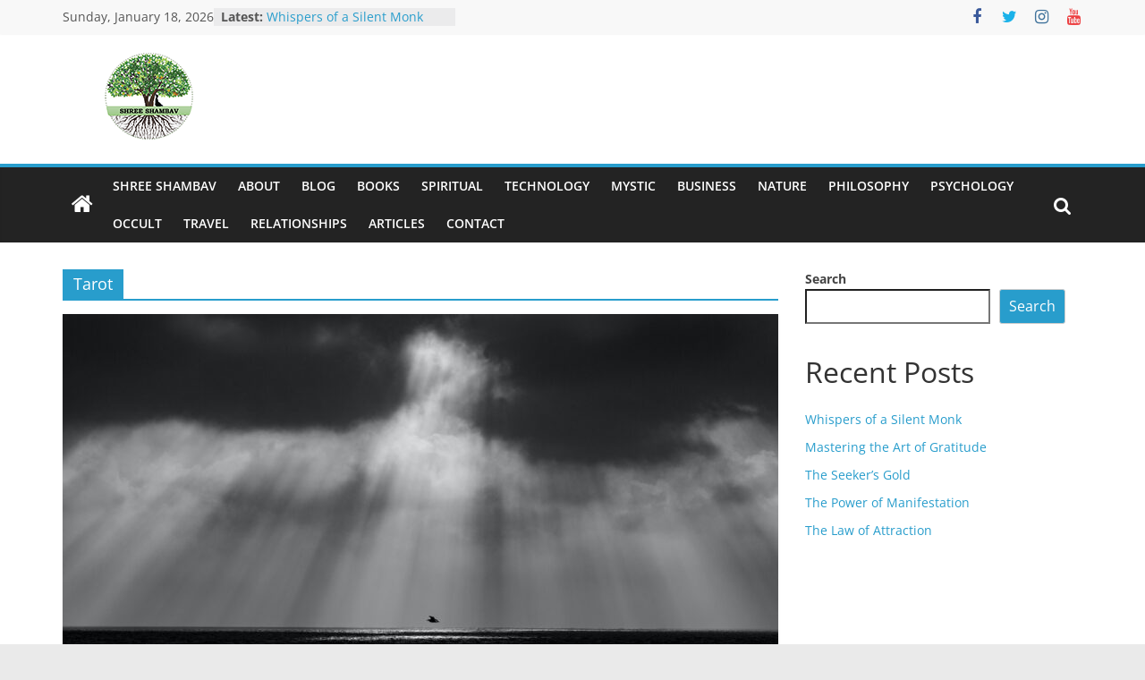

--- FILE ---
content_type: text/html; charset=UTF-8
request_url: https://blog.shambav.org/tag/tarot/
body_size: 11949
content:
<!DOCTYPE html>
<html lang="en-US">
<head>
			<meta charset="UTF-8" />
		<meta name="viewport" content="width=device-width, initial-scale=1">
		<link rel="profile" href="http://gmpg.org/xfn/11" />
		<title>Tarot &#8211; Shree Shambav</title>
<meta name='robots' content='max-image-preview:large' />
<link rel="alternate" type="application/rss+xml" title="Shree Shambav &raquo; Feed" href="https://blog.shambav.org/feed/" />
<link rel="alternate" type="application/rss+xml" title="Shree Shambav &raquo; Comments Feed" href="https://blog.shambav.org/comments/feed/" />
<link rel="alternate" type="application/rss+xml" title="Shree Shambav &raquo; Tarot Tag Feed" href="https://blog.shambav.org/tag/tarot/feed/" />
<style id='wp-img-auto-sizes-contain-inline-css' type='text/css'>
img:is([sizes=auto i],[sizes^="auto," i]){contain-intrinsic-size:3000px 1500px}
/*# sourceURL=wp-img-auto-sizes-contain-inline-css */
</style>
<style id='wp-emoji-styles-inline-css' type='text/css'>

	img.wp-smiley, img.emoji {
		display: inline !important;
		border: none !important;
		box-shadow: none !important;
		height: 1em !important;
		width: 1em !important;
		margin: 0 0.07em !important;
		vertical-align: -0.1em !important;
		background: none !important;
		padding: 0 !important;
	}
/*# sourceURL=wp-emoji-styles-inline-css */
</style>
<style id='wp-block-library-inline-css' type='text/css'>
:root{--wp-block-synced-color:#7a00df;--wp-block-synced-color--rgb:122,0,223;--wp-bound-block-color:var(--wp-block-synced-color);--wp-editor-canvas-background:#ddd;--wp-admin-theme-color:#007cba;--wp-admin-theme-color--rgb:0,124,186;--wp-admin-theme-color-darker-10:#006ba1;--wp-admin-theme-color-darker-10--rgb:0,107,160.5;--wp-admin-theme-color-darker-20:#005a87;--wp-admin-theme-color-darker-20--rgb:0,90,135;--wp-admin-border-width-focus:2px}@media (min-resolution:192dpi){:root{--wp-admin-border-width-focus:1.5px}}.wp-element-button{cursor:pointer}:root .has-very-light-gray-background-color{background-color:#eee}:root .has-very-dark-gray-background-color{background-color:#313131}:root .has-very-light-gray-color{color:#eee}:root .has-very-dark-gray-color{color:#313131}:root .has-vivid-green-cyan-to-vivid-cyan-blue-gradient-background{background:linear-gradient(135deg,#00d084,#0693e3)}:root .has-purple-crush-gradient-background{background:linear-gradient(135deg,#34e2e4,#4721fb 50%,#ab1dfe)}:root .has-hazy-dawn-gradient-background{background:linear-gradient(135deg,#faaca8,#dad0ec)}:root .has-subdued-olive-gradient-background{background:linear-gradient(135deg,#fafae1,#67a671)}:root .has-atomic-cream-gradient-background{background:linear-gradient(135deg,#fdd79a,#004a59)}:root .has-nightshade-gradient-background{background:linear-gradient(135deg,#330968,#31cdcf)}:root .has-midnight-gradient-background{background:linear-gradient(135deg,#020381,#2874fc)}:root{--wp--preset--font-size--normal:16px;--wp--preset--font-size--huge:42px}.has-regular-font-size{font-size:1em}.has-larger-font-size{font-size:2.625em}.has-normal-font-size{font-size:var(--wp--preset--font-size--normal)}.has-huge-font-size{font-size:var(--wp--preset--font-size--huge)}.has-text-align-center{text-align:center}.has-text-align-left{text-align:left}.has-text-align-right{text-align:right}.has-fit-text{white-space:nowrap!important}#end-resizable-editor-section{display:none}.aligncenter{clear:both}.items-justified-left{justify-content:flex-start}.items-justified-center{justify-content:center}.items-justified-right{justify-content:flex-end}.items-justified-space-between{justify-content:space-between}.screen-reader-text{border:0;clip-path:inset(50%);height:1px;margin:-1px;overflow:hidden;padding:0;position:absolute;width:1px;word-wrap:normal!important}.screen-reader-text:focus{background-color:#ddd;clip-path:none;color:#444;display:block;font-size:1em;height:auto;left:5px;line-height:normal;padding:15px 23px 14px;text-decoration:none;top:5px;width:auto;z-index:100000}html :where(.has-border-color){border-style:solid}html :where([style*=border-top-color]){border-top-style:solid}html :where([style*=border-right-color]){border-right-style:solid}html :where([style*=border-bottom-color]){border-bottom-style:solid}html :where([style*=border-left-color]){border-left-style:solid}html :where([style*=border-width]){border-style:solid}html :where([style*=border-top-width]){border-top-style:solid}html :where([style*=border-right-width]){border-right-style:solid}html :where([style*=border-bottom-width]){border-bottom-style:solid}html :where([style*=border-left-width]){border-left-style:solid}html :where(img[class*=wp-image-]){height:auto;max-width:100%}:where(figure){margin:0 0 1em}html :where(.is-position-sticky){--wp-admin--admin-bar--position-offset:var(--wp-admin--admin-bar--height,0px)}@media screen and (max-width:600px){html :where(.is-position-sticky){--wp-admin--admin-bar--position-offset:0px}}

/*# sourceURL=wp-block-library-inline-css */
</style><style id='wp-block-heading-inline-css' type='text/css'>
h1:where(.wp-block-heading).has-background,h2:where(.wp-block-heading).has-background,h3:where(.wp-block-heading).has-background,h4:where(.wp-block-heading).has-background,h5:where(.wp-block-heading).has-background,h6:where(.wp-block-heading).has-background{padding:1.25em 2.375em}h1.has-text-align-left[style*=writing-mode]:where([style*=vertical-lr]),h1.has-text-align-right[style*=writing-mode]:where([style*=vertical-rl]),h2.has-text-align-left[style*=writing-mode]:where([style*=vertical-lr]),h2.has-text-align-right[style*=writing-mode]:where([style*=vertical-rl]),h3.has-text-align-left[style*=writing-mode]:where([style*=vertical-lr]),h3.has-text-align-right[style*=writing-mode]:where([style*=vertical-rl]),h4.has-text-align-left[style*=writing-mode]:where([style*=vertical-lr]),h4.has-text-align-right[style*=writing-mode]:where([style*=vertical-rl]),h5.has-text-align-left[style*=writing-mode]:where([style*=vertical-lr]),h5.has-text-align-right[style*=writing-mode]:where([style*=vertical-rl]),h6.has-text-align-left[style*=writing-mode]:where([style*=vertical-lr]),h6.has-text-align-right[style*=writing-mode]:where([style*=vertical-rl]){rotate:180deg}
/*# sourceURL=https://blog.shambav.org/wp-includes/blocks/heading/style.min.css */
</style>
<style id='wp-block-latest-posts-inline-css' type='text/css'>
.wp-block-latest-posts{box-sizing:border-box}.wp-block-latest-posts.alignleft{margin-right:2em}.wp-block-latest-posts.alignright{margin-left:2em}.wp-block-latest-posts.wp-block-latest-posts__list{list-style:none}.wp-block-latest-posts.wp-block-latest-posts__list li{clear:both;overflow-wrap:break-word}.wp-block-latest-posts.is-grid{display:flex;flex-wrap:wrap}.wp-block-latest-posts.is-grid li{margin:0 1.25em 1.25em 0;width:100%}@media (min-width:600px){.wp-block-latest-posts.columns-2 li{width:calc(50% - .625em)}.wp-block-latest-posts.columns-2 li:nth-child(2n){margin-right:0}.wp-block-latest-posts.columns-3 li{width:calc(33.33333% - .83333em)}.wp-block-latest-posts.columns-3 li:nth-child(3n){margin-right:0}.wp-block-latest-posts.columns-4 li{width:calc(25% - .9375em)}.wp-block-latest-posts.columns-4 li:nth-child(4n){margin-right:0}.wp-block-latest-posts.columns-5 li{width:calc(20% - 1em)}.wp-block-latest-posts.columns-5 li:nth-child(5n){margin-right:0}.wp-block-latest-posts.columns-6 li{width:calc(16.66667% - 1.04167em)}.wp-block-latest-posts.columns-6 li:nth-child(6n){margin-right:0}}:root :where(.wp-block-latest-posts.is-grid){padding:0}:root :where(.wp-block-latest-posts.wp-block-latest-posts__list){padding-left:0}.wp-block-latest-posts__post-author,.wp-block-latest-posts__post-date{display:block;font-size:.8125em}.wp-block-latest-posts__post-excerpt,.wp-block-latest-posts__post-full-content{margin-bottom:1em;margin-top:.5em}.wp-block-latest-posts__featured-image a{display:inline-block}.wp-block-latest-posts__featured-image img{height:auto;max-width:100%;width:auto}.wp-block-latest-posts__featured-image.alignleft{float:left;margin-right:1em}.wp-block-latest-posts__featured-image.alignright{float:right;margin-left:1em}.wp-block-latest-posts__featured-image.aligncenter{margin-bottom:1em;text-align:center}
/*# sourceURL=https://blog.shambav.org/wp-includes/blocks/latest-posts/style.min.css */
</style>
<style id='wp-block-search-inline-css' type='text/css'>
.wp-block-search__button{margin-left:10px;word-break:normal}.wp-block-search__button.has-icon{line-height:0}.wp-block-search__button svg{height:1.25em;min-height:24px;min-width:24px;width:1.25em;fill:currentColor;vertical-align:text-bottom}:where(.wp-block-search__button){border:1px solid #ccc;padding:6px 10px}.wp-block-search__inside-wrapper{display:flex;flex:auto;flex-wrap:nowrap;max-width:100%}.wp-block-search__label{width:100%}.wp-block-search.wp-block-search__button-only .wp-block-search__button{box-sizing:border-box;display:flex;flex-shrink:0;justify-content:center;margin-left:0;max-width:100%}.wp-block-search.wp-block-search__button-only .wp-block-search__inside-wrapper{min-width:0!important;transition-property:width}.wp-block-search.wp-block-search__button-only .wp-block-search__input{flex-basis:100%;transition-duration:.3s}.wp-block-search.wp-block-search__button-only.wp-block-search__searchfield-hidden,.wp-block-search.wp-block-search__button-only.wp-block-search__searchfield-hidden .wp-block-search__inside-wrapper{overflow:hidden}.wp-block-search.wp-block-search__button-only.wp-block-search__searchfield-hidden .wp-block-search__input{border-left-width:0!important;border-right-width:0!important;flex-basis:0;flex-grow:0;margin:0;min-width:0!important;padding-left:0!important;padding-right:0!important;width:0!important}:where(.wp-block-search__input){appearance:none;border:1px solid #949494;flex-grow:1;font-family:inherit;font-size:inherit;font-style:inherit;font-weight:inherit;letter-spacing:inherit;line-height:inherit;margin-left:0;margin-right:0;min-width:3rem;padding:8px;text-decoration:unset!important;text-transform:inherit}:where(.wp-block-search__button-inside .wp-block-search__inside-wrapper){background-color:#fff;border:1px solid #949494;box-sizing:border-box;padding:4px}:where(.wp-block-search__button-inside .wp-block-search__inside-wrapper) .wp-block-search__input{border:none;border-radius:0;padding:0 4px}:where(.wp-block-search__button-inside .wp-block-search__inside-wrapper) .wp-block-search__input:focus{outline:none}:where(.wp-block-search__button-inside .wp-block-search__inside-wrapper) :where(.wp-block-search__button){padding:4px 8px}.wp-block-search.aligncenter .wp-block-search__inside-wrapper{margin:auto}.wp-block[data-align=right] .wp-block-search.wp-block-search__button-only .wp-block-search__inside-wrapper{float:right}
/*# sourceURL=https://blog.shambav.org/wp-includes/blocks/search/style.min.css */
</style>
<style id='wp-block-search-theme-inline-css' type='text/css'>
.wp-block-search .wp-block-search__label{font-weight:700}.wp-block-search__button{border:1px solid #ccc;padding:.375em .625em}
/*# sourceURL=https://blog.shambav.org/wp-includes/blocks/search/theme.min.css */
</style>
<style id='wp-block-group-inline-css' type='text/css'>
.wp-block-group{box-sizing:border-box}:where(.wp-block-group.wp-block-group-is-layout-constrained){position:relative}
/*# sourceURL=https://blog.shambav.org/wp-includes/blocks/group/style.min.css */
</style>
<style id='wp-block-group-theme-inline-css' type='text/css'>
:where(.wp-block-group.has-background){padding:1.25em 2.375em}
/*# sourceURL=https://blog.shambav.org/wp-includes/blocks/group/theme.min.css */
</style>
<style id='wp-block-paragraph-inline-css' type='text/css'>
.is-small-text{font-size:.875em}.is-regular-text{font-size:1em}.is-large-text{font-size:2.25em}.is-larger-text{font-size:3em}.has-drop-cap:not(:focus):first-letter{float:left;font-size:8.4em;font-style:normal;font-weight:100;line-height:.68;margin:.05em .1em 0 0;text-transform:uppercase}body.rtl .has-drop-cap:not(:focus):first-letter{float:none;margin-left:.1em}p.has-drop-cap.has-background{overflow:hidden}:root :where(p.has-background){padding:1.25em 2.375em}:where(p.has-text-color:not(.has-link-color)) a{color:inherit}p.has-text-align-left[style*="writing-mode:vertical-lr"],p.has-text-align-right[style*="writing-mode:vertical-rl"]{rotate:180deg}
/*# sourceURL=https://blog.shambav.org/wp-includes/blocks/paragraph/style.min.css */
</style>
<style id='global-styles-inline-css' type='text/css'>
:root{--wp--preset--aspect-ratio--square: 1;--wp--preset--aspect-ratio--4-3: 4/3;--wp--preset--aspect-ratio--3-4: 3/4;--wp--preset--aspect-ratio--3-2: 3/2;--wp--preset--aspect-ratio--2-3: 2/3;--wp--preset--aspect-ratio--16-9: 16/9;--wp--preset--aspect-ratio--9-16: 9/16;--wp--preset--color--black: #000000;--wp--preset--color--cyan-bluish-gray: #abb8c3;--wp--preset--color--white: #ffffff;--wp--preset--color--pale-pink: #f78da7;--wp--preset--color--vivid-red: #cf2e2e;--wp--preset--color--luminous-vivid-orange: #ff6900;--wp--preset--color--luminous-vivid-amber: #fcb900;--wp--preset--color--light-green-cyan: #7bdcb5;--wp--preset--color--vivid-green-cyan: #00d084;--wp--preset--color--pale-cyan-blue: #8ed1fc;--wp--preset--color--vivid-cyan-blue: #0693e3;--wp--preset--color--vivid-purple: #9b51e0;--wp--preset--gradient--vivid-cyan-blue-to-vivid-purple: linear-gradient(135deg,rgb(6,147,227) 0%,rgb(155,81,224) 100%);--wp--preset--gradient--light-green-cyan-to-vivid-green-cyan: linear-gradient(135deg,rgb(122,220,180) 0%,rgb(0,208,130) 100%);--wp--preset--gradient--luminous-vivid-amber-to-luminous-vivid-orange: linear-gradient(135deg,rgb(252,185,0) 0%,rgb(255,105,0) 100%);--wp--preset--gradient--luminous-vivid-orange-to-vivid-red: linear-gradient(135deg,rgb(255,105,0) 0%,rgb(207,46,46) 100%);--wp--preset--gradient--very-light-gray-to-cyan-bluish-gray: linear-gradient(135deg,rgb(238,238,238) 0%,rgb(169,184,195) 100%);--wp--preset--gradient--cool-to-warm-spectrum: linear-gradient(135deg,rgb(74,234,220) 0%,rgb(151,120,209) 20%,rgb(207,42,186) 40%,rgb(238,44,130) 60%,rgb(251,105,98) 80%,rgb(254,248,76) 100%);--wp--preset--gradient--blush-light-purple: linear-gradient(135deg,rgb(255,206,236) 0%,rgb(152,150,240) 100%);--wp--preset--gradient--blush-bordeaux: linear-gradient(135deg,rgb(254,205,165) 0%,rgb(254,45,45) 50%,rgb(107,0,62) 100%);--wp--preset--gradient--luminous-dusk: linear-gradient(135deg,rgb(255,203,112) 0%,rgb(199,81,192) 50%,rgb(65,88,208) 100%);--wp--preset--gradient--pale-ocean: linear-gradient(135deg,rgb(255,245,203) 0%,rgb(182,227,212) 50%,rgb(51,167,181) 100%);--wp--preset--gradient--electric-grass: linear-gradient(135deg,rgb(202,248,128) 0%,rgb(113,206,126) 100%);--wp--preset--gradient--midnight: linear-gradient(135deg,rgb(2,3,129) 0%,rgb(40,116,252) 100%);--wp--preset--font-size--small: 13px;--wp--preset--font-size--medium: 20px;--wp--preset--font-size--large: 36px;--wp--preset--font-size--x-large: 42px;--wp--preset--spacing--20: 0.44rem;--wp--preset--spacing--30: 0.67rem;--wp--preset--spacing--40: 1rem;--wp--preset--spacing--50: 1.5rem;--wp--preset--spacing--60: 2.25rem;--wp--preset--spacing--70: 3.38rem;--wp--preset--spacing--80: 5.06rem;--wp--preset--shadow--natural: 6px 6px 9px rgba(0, 0, 0, 0.2);--wp--preset--shadow--deep: 12px 12px 50px rgba(0, 0, 0, 0.4);--wp--preset--shadow--sharp: 6px 6px 0px rgba(0, 0, 0, 0.2);--wp--preset--shadow--outlined: 6px 6px 0px -3px rgb(255, 255, 255), 6px 6px rgb(0, 0, 0);--wp--preset--shadow--crisp: 6px 6px 0px rgb(0, 0, 0);}:where(.is-layout-flex){gap: 0.5em;}:where(.is-layout-grid){gap: 0.5em;}body .is-layout-flex{display: flex;}.is-layout-flex{flex-wrap: wrap;align-items: center;}.is-layout-flex > :is(*, div){margin: 0;}body .is-layout-grid{display: grid;}.is-layout-grid > :is(*, div){margin: 0;}:where(.wp-block-columns.is-layout-flex){gap: 2em;}:where(.wp-block-columns.is-layout-grid){gap: 2em;}:where(.wp-block-post-template.is-layout-flex){gap: 1.25em;}:where(.wp-block-post-template.is-layout-grid){gap: 1.25em;}.has-black-color{color: var(--wp--preset--color--black) !important;}.has-cyan-bluish-gray-color{color: var(--wp--preset--color--cyan-bluish-gray) !important;}.has-white-color{color: var(--wp--preset--color--white) !important;}.has-pale-pink-color{color: var(--wp--preset--color--pale-pink) !important;}.has-vivid-red-color{color: var(--wp--preset--color--vivid-red) !important;}.has-luminous-vivid-orange-color{color: var(--wp--preset--color--luminous-vivid-orange) !important;}.has-luminous-vivid-amber-color{color: var(--wp--preset--color--luminous-vivid-amber) !important;}.has-light-green-cyan-color{color: var(--wp--preset--color--light-green-cyan) !important;}.has-vivid-green-cyan-color{color: var(--wp--preset--color--vivid-green-cyan) !important;}.has-pale-cyan-blue-color{color: var(--wp--preset--color--pale-cyan-blue) !important;}.has-vivid-cyan-blue-color{color: var(--wp--preset--color--vivid-cyan-blue) !important;}.has-vivid-purple-color{color: var(--wp--preset--color--vivid-purple) !important;}.has-black-background-color{background-color: var(--wp--preset--color--black) !important;}.has-cyan-bluish-gray-background-color{background-color: var(--wp--preset--color--cyan-bluish-gray) !important;}.has-white-background-color{background-color: var(--wp--preset--color--white) !important;}.has-pale-pink-background-color{background-color: var(--wp--preset--color--pale-pink) !important;}.has-vivid-red-background-color{background-color: var(--wp--preset--color--vivid-red) !important;}.has-luminous-vivid-orange-background-color{background-color: var(--wp--preset--color--luminous-vivid-orange) !important;}.has-luminous-vivid-amber-background-color{background-color: var(--wp--preset--color--luminous-vivid-amber) !important;}.has-light-green-cyan-background-color{background-color: var(--wp--preset--color--light-green-cyan) !important;}.has-vivid-green-cyan-background-color{background-color: var(--wp--preset--color--vivid-green-cyan) !important;}.has-pale-cyan-blue-background-color{background-color: var(--wp--preset--color--pale-cyan-blue) !important;}.has-vivid-cyan-blue-background-color{background-color: var(--wp--preset--color--vivid-cyan-blue) !important;}.has-vivid-purple-background-color{background-color: var(--wp--preset--color--vivid-purple) !important;}.has-black-border-color{border-color: var(--wp--preset--color--black) !important;}.has-cyan-bluish-gray-border-color{border-color: var(--wp--preset--color--cyan-bluish-gray) !important;}.has-white-border-color{border-color: var(--wp--preset--color--white) !important;}.has-pale-pink-border-color{border-color: var(--wp--preset--color--pale-pink) !important;}.has-vivid-red-border-color{border-color: var(--wp--preset--color--vivid-red) !important;}.has-luminous-vivid-orange-border-color{border-color: var(--wp--preset--color--luminous-vivid-orange) !important;}.has-luminous-vivid-amber-border-color{border-color: var(--wp--preset--color--luminous-vivid-amber) !important;}.has-light-green-cyan-border-color{border-color: var(--wp--preset--color--light-green-cyan) !important;}.has-vivid-green-cyan-border-color{border-color: var(--wp--preset--color--vivid-green-cyan) !important;}.has-pale-cyan-blue-border-color{border-color: var(--wp--preset--color--pale-cyan-blue) !important;}.has-vivid-cyan-blue-border-color{border-color: var(--wp--preset--color--vivid-cyan-blue) !important;}.has-vivid-purple-border-color{border-color: var(--wp--preset--color--vivid-purple) !important;}.has-vivid-cyan-blue-to-vivid-purple-gradient-background{background: var(--wp--preset--gradient--vivid-cyan-blue-to-vivid-purple) !important;}.has-light-green-cyan-to-vivid-green-cyan-gradient-background{background: var(--wp--preset--gradient--light-green-cyan-to-vivid-green-cyan) !important;}.has-luminous-vivid-amber-to-luminous-vivid-orange-gradient-background{background: var(--wp--preset--gradient--luminous-vivid-amber-to-luminous-vivid-orange) !important;}.has-luminous-vivid-orange-to-vivid-red-gradient-background{background: var(--wp--preset--gradient--luminous-vivid-orange-to-vivid-red) !important;}.has-very-light-gray-to-cyan-bluish-gray-gradient-background{background: var(--wp--preset--gradient--very-light-gray-to-cyan-bluish-gray) !important;}.has-cool-to-warm-spectrum-gradient-background{background: var(--wp--preset--gradient--cool-to-warm-spectrum) !important;}.has-blush-light-purple-gradient-background{background: var(--wp--preset--gradient--blush-light-purple) !important;}.has-blush-bordeaux-gradient-background{background: var(--wp--preset--gradient--blush-bordeaux) !important;}.has-luminous-dusk-gradient-background{background: var(--wp--preset--gradient--luminous-dusk) !important;}.has-pale-ocean-gradient-background{background: var(--wp--preset--gradient--pale-ocean) !important;}.has-electric-grass-gradient-background{background: var(--wp--preset--gradient--electric-grass) !important;}.has-midnight-gradient-background{background: var(--wp--preset--gradient--midnight) !important;}.has-small-font-size{font-size: var(--wp--preset--font-size--small) !important;}.has-medium-font-size{font-size: var(--wp--preset--font-size--medium) !important;}.has-large-font-size{font-size: var(--wp--preset--font-size--large) !important;}.has-x-large-font-size{font-size: var(--wp--preset--font-size--x-large) !important;}
/*# sourceURL=global-styles-inline-css */
</style>

<style id='classic-theme-styles-inline-css' type='text/css'>
/*! This file is auto-generated */
.wp-block-button__link{color:#fff;background-color:#32373c;border-radius:9999px;box-shadow:none;text-decoration:none;padding:calc(.667em + 2px) calc(1.333em + 2px);font-size:1.125em}.wp-block-file__button{background:#32373c;color:#fff;text-decoration:none}
/*# sourceURL=/wp-includes/css/classic-themes.min.css */
</style>
<link rel='stylesheet' id='colormag_style-css' href='https://blog.shambav.org/wp-content/themes/colormag/style.css?ver=2.1.8' type='text/css' media='all' />
<link rel='stylesheet' id='colormag-fontawesome-css' href='https://blog.shambav.org/wp-content/themes/colormag/fontawesome/css/font-awesome.min.css?ver=2.1.8' type='text/css' media='all' />
<script type="text/javascript" src="https://blog.shambav.org/wp-includes/js/jquery/jquery.min.js?ver=3.7.1" id="jquery-core-js"></script>
<script type="text/javascript" src="https://blog.shambav.org/wp-includes/js/jquery/jquery-migrate.min.js?ver=3.4.1" id="jquery-migrate-js"></script>
<link rel="https://api.w.org/" href="https://blog.shambav.org/wp-json/" /><link rel="alternate" title="JSON" type="application/json" href="https://blog.shambav.org/wp-json/wp/v2/tags/77" /><link rel="EditURI" type="application/rsd+xml" title="RSD" href="https://blog.shambav.org/xmlrpc.php?rsd" />
<meta name="generator" content="WordPress 6.9" />
<link rel="icon" href="https://blog.shambav.org/wp-content/uploads/2023/04/cropped-logo-32x32.png" sizes="32x32" />
<link rel="icon" href="https://blog.shambav.org/wp-content/uploads/2023/04/cropped-logo-192x192.png" sizes="192x192" />
<link rel="apple-touch-icon" href="https://blog.shambav.org/wp-content/uploads/2023/04/cropped-logo-180x180.png" />
<meta name="msapplication-TileImage" content="https://blog.shambav.org/wp-content/uploads/2023/04/cropped-logo-270x270.png" />
</head>

<body class="archive tag tag-tarot tag-77 wp-custom-logo wp-embed-responsive wp-theme-colormag right-sidebar wide">

		<div id="page" class="hfeed site">
				<a class="skip-link screen-reader-text" href="#main">Skip to content</a>
				<header id="masthead" class="site-header clearfix ">
				<div id="header-text-nav-container" class="clearfix">
		
			<div class="news-bar">
				<div class="inner-wrap">
					<div class="tg-news-bar__one">
						
		<div class="date-in-header">
			Sunday, January 18, 2026		</div>

		
		<div class="breaking-news">
			<strong class="breaking-news-latest">Latest:</strong>

			<ul class="newsticker">
									<li>
						<a href="https://blog.shambav.org/books/whispers-of-a-silent-monk/" title="Whispers of a Silent Monk ">
							Whispers of a Silent Monk 						</a>
					</li>
									<li>
						<a href="https://blog.shambav.org/author/mastering-the-art-of-gratitude/" title="Mastering the Art of Gratitude">
							Mastering the Art of Gratitude						</a>
					</li>
									<li>
						<a href="https://blog.shambav.org/books/the-seekers-gold/" title="The Seeker’s Gold">
							The Seeker’s Gold						</a>
					</li>
									<li>
						<a href="https://blog.shambav.org/books/the-power-of-manifestation/" title="The Power of Manifestation">
							The Power of Manifestation						</a>
					</li>
									<li>
						<a href="https://blog.shambav.org/books/the-law-of-attraction/" title="The Law of Attraction">
							The Law of Attraction						</a>
					</li>
							</ul>
		</div>

							</div>

					<div class="tg-news-bar__two">
						
		<div class="social-links">
			<ul>
				<li><a href="https://www.facebook.com/shree.shambhav.1/" target="_blank"><i class="fa fa-facebook"></i></a></li><li><a href="https://twitter.com/SShambav" target="_blank"><i class="fa fa-twitter"></i></a></li><li><a href="https://www.instagram.com/shreeshambav/" target="_blank"><i class="fa fa-instagram"></i></a></li><li><a href="https://www.youtube.com/@shreeshambav" target="_blank"><i class="fa fa-youtube"></i></a></li>			</ul>
		</div><!-- .social-links -->
							</div>
				</div>
			</div>

			
		<div class="inner-wrap">
			<div id="header-text-nav-wrap" class="clearfix">

				<div id="header-left-section">
											<div id="header-logo-image">
							<a href="https://blog.shambav.org/" class="custom-logo-link" rel="home"><img width="411" height="100" src="https://blog.shambav.org/wp-content/uploads/2023/04/logo.png" class="custom-logo" alt="Shree Shambav" decoding="async" srcset="https://blog.shambav.org/wp-content/uploads/2023/04/logo.png 411w, https://blog.shambav.org/wp-content/uploads/2023/04/logo-300x73.png 300w" sizes="(max-width: 411px) 100vw, 411px" /></a>						</div><!-- #header-logo-image -->
						
					<div id="header-text" class="screen-reader-text">
													<h3 id="site-title">
								<a href="https://blog.shambav.org/" title="Shree Shambav" rel="home">Shree Shambav</a>
							</h3>
						
													<p id="site-description">
								Hello and welcome to my blog! I am thrilled to have you here and I hope you find my content informative, entertaining, and inspiring. Whether you are a regular reader or just stumbled upon my blog today, thank you for taking the time to visit.  My goal with this blog is to share my knowledge, experiences, and opinions on various topics that I am passionate about. From technology to travel, personal development to food, and everything in between, I hope to offer valuable insights and perspectives that will make a positive impact on your life.  So, grab a cup of coffee, sit back, and enjoy the read. Don’t forget to leave your comments and feedback – I would love to hear your thoughts and ideas. Thank you for your support and I look forward to seeing you again soon!							</p><!-- #site-description -->
											</div><!-- #header-text -->
				</div><!-- #header-left-section -->

				<div id="header-right-section">
									</div><!-- #header-right-section -->

			</div><!-- #header-text-nav-wrap -->
		</div><!-- .inner-wrap -->

		
		<nav id="site-navigation" class="main-navigation clearfix" role="navigation">
			<div class="inner-wrap clearfix">
				
					<div class="home-icon">
						<a href="https://blog.shambav.org/"
						   title="Shree Shambav"
						>
							<i class="fa fa-home"></i>
						</a>
					</div>
				
									<div class="search-random-icons-container">
													<div class="top-search-wrap">
								<i class="fa fa-search search-top"></i>
								<div class="search-form-top">
									
<form action="https://blog.shambav.org/" class="search-form searchform clearfix" method="get" role="search">

	<div class="search-wrap">
		<input type="search"
		       class="s field"
		       name="s"
		       value=""
		       placeholder="Search"
		/>

		<button class="search-icon" type="submit"></button>
	</div>

</form><!-- .searchform -->
								</div>
							</div>
											</div>
				
				<p class="menu-toggle"></p>
				<div class="menu-primary-container"><ul id="menu-primary" class="menu"><li id="menu-item-426" class="menu-item menu-item-type-post_type menu-item-object-page menu-item-home menu-item-426"><a href="https://blog.shambav.org/shree-shambav/">Shree Shambav</a></li>
<li id="menu-item-418" class="menu-item menu-item-type-post_type menu-item-object-page menu-item-418"><a href="https://blog.shambav.org/about/">About</a></li>
<li id="menu-item-622" class="menu-item menu-item-type-taxonomy menu-item-object-category menu-item-622"><a href="https://blog.shambav.org/category/blog/">Blog</a></li>
<li id="menu-item-683" class="menu-item menu-item-type-taxonomy menu-item-object-category menu-item-683"><a href="https://blog.shambav.org/category/books/">Books</a></li>
<li id="menu-item-624" class="menu-item menu-item-type-taxonomy menu-item-object-category menu-item-624"><a href="https://blog.shambav.org/category/spiritual/">Spiritual</a></li>
<li id="menu-item-574" class="menu-item menu-item-type-taxonomy menu-item-object-category menu-item-574"><a href="https://blog.shambav.org/category/technology/">Technology</a></li>
<li id="menu-item-573" class="menu-item menu-item-type-taxonomy menu-item-object-category menu-item-573"><a href="https://blog.shambav.org/category/mystic/">Mystic</a></li>
<li id="menu-item-626" class="menu-item menu-item-type-taxonomy menu-item-object-category menu-item-626"><a href="https://blog.shambav.org/category/business/">Business</a></li>
<li id="menu-item-577" class="menu-item menu-item-type-taxonomy menu-item-object-category menu-item-577"><a href="https://blog.shambav.org/category/nature/">Nature</a></li>
<li id="menu-item-653" class="menu-item menu-item-type-taxonomy menu-item-object-category menu-item-653"><a href="https://blog.shambav.org/category/philosophy/">Philosophy</a></li>
<li id="menu-item-654" class="menu-item menu-item-type-taxonomy menu-item-object-category menu-item-654"><a href="https://blog.shambav.org/category/psychology/">Psychology</a></li>
<li id="menu-item-639" class="menu-item menu-item-type-taxonomy menu-item-object-category menu-item-639"><a href="https://blog.shambav.org/category/occult/">Occult</a></li>
<li id="menu-item-578" class="menu-item menu-item-type-taxonomy menu-item-object-category menu-item-578"><a href="https://blog.shambav.org/category/travel/">Travel</a></li>
<li id="menu-item-576" class="menu-item menu-item-type-taxonomy menu-item-object-category menu-item-576"><a href="https://blog.shambav.org/category/relationships/">Relationships</a></li>
<li id="menu-item-729" class="menu-item menu-item-type-taxonomy menu-item-object-category menu-item-729"><a href="https://blog.shambav.org/category/articles/">Articles</a></li>
<li id="menu-item-128" class="menu-item menu-item-type-post_type menu-item-object-page menu-item-128"><a href="https://blog.shambav.org/contact/">Contact</a></li>
</ul></div>
			</div>
		</nav>

				</div><!-- #header-text-nav-container -->
				</header><!-- #masthead -->
				<div id="main" class="clearfix">
				<div class="inner-wrap clearfix">
		
	<div id="primary">
		<div id="content" class="clearfix">

			
		<header class="page-header">
			
				<h1 class="page-title">
					<span>
						Tarot					</span>
				</h1>
						</header><!-- .page-header -->

		
				<div class="article-container">

					
<article id="post-711" class="post-711 post type-post status-publish format-standard has-post-thumbnail hentry category-spiritual tag-angel tag-astamangalam tag-astrology tag-aura tag-charts tag-dasa-vidhya tag-herbs tag-jyotisham tag-meditation tag-melchizedek-energy tag-nadi tag-pranic tag-reiki tag-shree-shambav tag-shree-yantra tag-spiritualism tag-tarot tag-theraphy tag-trees">
	
				<div class="featured-image">
				<a href="https://blog.shambav.org/spiritual/angel-therapy/" title="Angel therapy">
					<img width="800" height="445" src="https://blog.shambav.org/wp-content/uploads/2023/05/angel-1-800x445.jpg" class="attachment-colormag-featured-image size-colormag-featured-image wp-post-image" alt="" decoding="async" fetchpriority="high" />				</a>
			</div>
			
	<div class="article-content clearfix">

		<div class="above-entry-meta"><span class="cat-links"><a href="https://blog.shambav.org/category/spiritual/"  rel="category tag">Spiritual</a>&nbsp;</span></div>
		<header class="entry-header">
			<h2 class="entry-title">
				<a href="https://blog.shambav.org/spiritual/angel-therapy/" title="Angel therapy">Angel therapy</a>
			</h2>
		</header>

		<div class="below-entry-meta">
			<span class="posted-on"><a href="https://blog.shambav.org/spiritual/angel-therapy/" title="6:06 pm" rel="bookmark"><i class="fa fa-calendar-o"></i> <time class="entry-date published" datetime="2023-05-08T18:06:59+05:30">May 8, 2023</time><time class="updated" datetime="2023-11-03T13:00:41+05:30">November 3, 2023</time></a></span>
			<span class="byline">
				<span class="author vcard">
					<i class="fa fa-user"></i>
					<a class="url fn n"
					   href="https://blog.shambav.org/author/mraj43_aksuhi56/"
					   title="Shree Shambav"
					>
						Shree Shambav					</a>
				</span>
			</span>

			<span class="tag-links"><i class="fa fa-tags"></i><a href="https://blog.shambav.org/tag/angel/" rel="tag">Angel</a>, <a href="https://blog.shambav.org/tag/astamangalam/" rel="tag">Astamangalam</a>, <a href="https://blog.shambav.org/tag/astrology/" rel="tag">Astrology</a>, <a href="https://blog.shambav.org/tag/aura/" rel="tag">aura</a>, <a href="https://blog.shambav.org/tag/charts/" rel="tag">Charts</a>, <a href="https://blog.shambav.org/tag/dasa-vidhya/" rel="tag">Dasa vidhya</a>, <a href="https://blog.shambav.org/tag/herbs/" rel="tag">Herbs</a>, <a href="https://blog.shambav.org/tag/jyotisham/" rel="tag">Jyotisham</a>, <a href="https://blog.shambav.org/tag/meditation/" rel="tag">Meditation</a>, <a href="https://blog.shambav.org/tag/melchizedek-energy/" rel="tag">Melchizedek energy</a>, <a href="https://blog.shambav.org/tag/nadi/" rel="tag">Nadi</a>, <a href="https://blog.shambav.org/tag/pranic/" rel="tag">Pranic</a>, <a href="https://blog.shambav.org/tag/reiki/" rel="tag">Reiki</a>, <a href="https://blog.shambav.org/tag/shree-shambav/" rel="tag">Shree Shambav</a>, <a href="https://blog.shambav.org/tag/shree-yantra/" rel="tag">Shree Yantra</a>, <a href="https://blog.shambav.org/tag/spiritualism/" rel="tag">Spiritualism</a>, <a href="https://blog.shambav.org/tag/tarot/" rel="tag">Tarot</a>, <a href="https://blog.shambav.org/tag/theraphy/" rel="tag">Theraphy</a>, <a href="https://blog.shambav.org/tag/trees/" rel="tag">Trees</a></span></div>
		<div class="entry-content clearfix">
			<p>Angel therapy is an alternative healing that involves working with angels and archangels to promote spiritual and emotional well-being. It</p>
			<a class="more-link" title="Angel therapy" href="https://blog.shambav.org/spiritual/angel-therapy/">
				<span>Read more</span>
			</a>
		</div>

	</div>

	</article>

<article id="post-708" class="post-708 post type-post status-publish format-standard has-post-thumbnail hentry category-spiritual tag-angel tag-astamangalam tag-astrology tag-aura tag-charts tag-dasa-vidhya tag-herbs tag-jyotisham tag-meditation tag-melchizedek-energy tag-nadi tag-pranic tag-reiki tag-shree-shambav tag-shree-yantra tag-spiritualism tag-tarot tag-theraphy tag-trees">
	
				<div class="featured-image">
				<a href="https://blog.shambav.org/spiritual/melchizedek-energy/" title="Melchizedek energy">
					<img width="800" height="445" src="https://blog.shambav.org/wp-content/uploads/2023/05/bx5-800x445.jpg" class="attachment-colormag-featured-image size-colormag-featured-image wp-post-image" alt="" decoding="async" />				</a>
			</div>
			
	<div class="article-content clearfix">

		<div class="above-entry-meta"><span class="cat-links"><a href="https://blog.shambav.org/category/spiritual/"  rel="category tag">Spiritual</a>&nbsp;</span></div>
		<header class="entry-header">
			<h2 class="entry-title">
				<a href="https://blog.shambav.org/spiritual/melchizedek-energy/" title="Melchizedek energy">Melchizedek energy</a>
			</h2>
		</header>

		<div class="below-entry-meta">
			<span class="posted-on"><a href="https://blog.shambav.org/spiritual/melchizedek-energy/" title="6:02 pm" rel="bookmark"><i class="fa fa-calendar-o"></i> <time class="entry-date published" datetime="2023-05-08T18:02:59+05:30">May 8, 2023</time><time class="updated" datetime="2023-11-03T13:00:50+05:30">November 3, 2023</time></a></span>
			<span class="byline">
				<span class="author vcard">
					<i class="fa fa-user"></i>
					<a class="url fn n"
					   href="https://blog.shambav.org/author/mraj43_aksuhi56/"
					   title="Shree Shambav"
					>
						Shree Shambav					</a>
				</span>
			</span>

			<span class="tag-links"><i class="fa fa-tags"></i><a href="https://blog.shambav.org/tag/angel/" rel="tag">Angel</a>, <a href="https://blog.shambav.org/tag/astamangalam/" rel="tag">Astamangalam</a>, <a href="https://blog.shambav.org/tag/astrology/" rel="tag">Astrology</a>, <a href="https://blog.shambav.org/tag/aura/" rel="tag">aura</a>, <a href="https://blog.shambav.org/tag/charts/" rel="tag">Charts</a>, <a href="https://blog.shambav.org/tag/dasa-vidhya/" rel="tag">Dasa vidhya</a>, <a href="https://blog.shambav.org/tag/herbs/" rel="tag">Herbs</a>, <a href="https://blog.shambav.org/tag/jyotisham/" rel="tag">Jyotisham</a>, <a href="https://blog.shambav.org/tag/meditation/" rel="tag">Meditation</a>, <a href="https://blog.shambav.org/tag/melchizedek-energy/" rel="tag">Melchizedek energy</a>, <a href="https://blog.shambav.org/tag/nadi/" rel="tag">Nadi</a>, <a href="https://blog.shambav.org/tag/pranic/" rel="tag">Pranic</a>, <a href="https://blog.shambav.org/tag/reiki/" rel="tag">Reiki</a>, <a href="https://blog.shambav.org/tag/shree-shambav/" rel="tag">Shree Shambav</a>, <a href="https://blog.shambav.org/tag/shree-yantra/" rel="tag">Shree Yantra</a>, <a href="https://blog.shambav.org/tag/spiritualism/" rel="tag">Spiritualism</a>, <a href="https://blog.shambav.org/tag/tarot/" rel="tag">Tarot</a>, <a href="https://blog.shambav.org/tag/theraphy/" rel="tag">Theraphy</a>, <a href="https://blog.shambav.org/tag/trees/" rel="tag">Trees</a></span></div>
		<div class="entry-content clearfix">
			<p>Melchizedek energy is a powerful and ancient energy that is said to come from the higher realms. It is named</p>
			<a class="more-link" title="Melchizedek energy" href="https://blog.shambav.org/spiritual/melchizedek-energy/">
				<span>Read more</span>
			</a>
		</div>

	</div>

	</article>

<article id="post-705" class="post-705 post type-post status-publish format-standard has-post-thumbnail hentry category-spiritual tag-angel tag-astamangalam tag-astrology tag-aura tag-charts tag-dasa-vidhya tag-herbs tag-jyotisham tag-meditation tag-melchizedek-energy tag-nadi tag-pranic tag-reiki tag-shree-shambav tag-shree-yantra tag-spiritualism tag-tarot tag-theraphy tag-trees">
	
				<div class="featured-image">
				<a href="https://blog.shambav.org/spiritual/aromatherapy/" title="Aromatherapy">
					<img width="800" height="445" src="https://blog.shambav.org/wp-content/uploads/2023/05/bx8-3-1-800x445.jpg" class="attachment-colormag-featured-image size-colormag-featured-image wp-post-image" alt="" decoding="async" />				</a>
			</div>
			
	<div class="article-content clearfix">

		<div class="above-entry-meta"><span class="cat-links"><a href="https://blog.shambav.org/category/spiritual/"  rel="category tag">Spiritual</a>&nbsp;</span></div>
		<header class="entry-header">
			<h2 class="entry-title">
				<a href="https://blog.shambav.org/spiritual/aromatherapy/" title="Aromatherapy">Aromatherapy</a>
			</h2>
		</header>

		<div class="below-entry-meta">
			<span class="posted-on"><a href="https://blog.shambav.org/spiritual/aromatherapy/" title="6:01 pm" rel="bookmark"><i class="fa fa-calendar-o"></i> <time class="entry-date published" datetime="2023-05-08T18:01:23+05:30">May 8, 2023</time><time class="updated" datetime="2023-11-03T13:00:56+05:30">November 3, 2023</time></a></span>
			<span class="byline">
				<span class="author vcard">
					<i class="fa fa-user"></i>
					<a class="url fn n"
					   href="https://blog.shambav.org/author/mraj43_aksuhi56/"
					   title="Shree Shambav"
					>
						Shree Shambav					</a>
				</span>
			</span>

			<span class="tag-links"><i class="fa fa-tags"></i><a href="https://blog.shambav.org/tag/angel/" rel="tag">Angel</a>, <a href="https://blog.shambav.org/tag/astamangalam/" rel="tag">Astamangalam</a>, <a href="https://blog.shambav.org/tag/astrology/" rel="tag">Astrology</a>, <a href="https://blog.shambav.org/tag/aura/" rel="tag">aura</a>, <a href="https://blog.shambav.org/tag/charts/" rel="tag">Charts</a>, <a href="https://blog.shambav.org/tag/dasa-vidhya/" rel="tag">Dasa vidhya</a>, <a href="https://blog.shambav.org/tag/herbs/" rel="tag">Herbs</a>, <a href="https://blog.shambav.org/tag/jyotisham/" rel="tag">Jyotisham</a>, <a href="https://blog.shambav.org/tag/meditation/" rel="tag">Meditation</a>, <a href="https://blog.shambav.org/tag/melchizedek-energy/" rel="tag">Melchizedek energy</a>, <a href="https://blog.shambav.org/tag/nadi/" rel="tag">Nadi</a>, <a href="https://blog.shambav.org/tag/pranic/" rel="tag">Pranic</a>, <a href="https://blog.shambav.org/tag/reiki/" rel="tag">Reiki</a>, <a href="https://blog.shambav.org/tag/shree-shambav/" rel="tag">Shree Shambav</a>, <a href="https://blog.shambav.org/tag/shree-yantra/" rel="tag">Shree Yantra</a>, <a href="https://blog.shambav.org/tag/spiritualism/" rel="tag">Spiritualism</a>, <a href="https://blog.shambav.org/tag/tarot/" rel="tag">Tarot</a>, <a href="https://blog.shambav.org/tag/theraphy/" rel="tag">Theraphy</a>, <a href="https://blog.shambav.org/tag/trees/" rel="tag">Trees</a></span></div>
		<div class="entry-content clearfix">
			<p>A Guide to the Healing Power of Scents Aromatherapy is the practice of using plant-based essential oils to promote physical</p>
			<a class="more-link" title="Aromatherapy" href="https://blog.shambav.org/spiritual/aromatherapy/">
				<span>Read more</span>
			</a>
		</div>

	</div>

	</article>

<article id="post-699" class="post-699 post type-post status-publish format-standard has-post-thumbnail hentry category-spiritual tag-angel tag-astamangalam tag-astrology tag-aura tag-charts tag-dasa-vidhya tag-herbs tag-jyotisham tag-meditation tag-melchizedek-energy tag-nadi tag-pranic tag-reiki tag-shree-shambav tag-shree-yantra tag-spiritualism tag-tarot tag-theraphy tag-trees">
	
				<div class="featured-image">
				<a href="https://blog.shambav.org/spiritual/melchizedek/" title="Melchizedek">
					<img width="800" height="445" src="https://blog.shambav.org/wp-content/uploads/2023/05/px-1-800x445.jpg" class="attachment-colormag-featured-image size-colormag-featured-image wp-post-image" alt="" decoding="async" loading="lazy" />				</a>
			</div>
			
	<div class="article-content clearfix">

		<div class="above-entry-meta"><span class="cat-links"><a href="https://blog.shambav.org/category/spiritual/"  rel="category tag">Spiritual</a>&nbsp;</span></div>
		<header class="entry-header">
			<h2 class="entry-title">
				<a href="https://blog.shambav.org/spiritual/melchizedek/" title="Melchizedek">Melchizedek</a>
			</h2>
		</header>

		<div class="below-entry-meta">
			<span class="posted-on"><a href="https://blog.shambav.org/spiritual/melchizedek/" title="5:55 pm" rel="bookmark"><i class="fa fa-calendar-o"></i> <time class="entry-date published" datetime="2023-05-08T17:55:20+05:30">May 8, 2023</time><time class="updated" datetime="2023-11-03T13:01:04+05:30">November 3, 2023</time></a></span>
			<span class="byline">
				<span class="author vcard">
					<i class="fa fa-user"></i>
					<a class="url fn n"
					   href="https://blog.shambav.org/author/mraj43_aksuhi56/"
					   title="Shree Shambav"
					>
						Shree Shambav					</a>
				</span>
			</span>

			<span class="tag-links"><i class="fa fa-tags"></i><a href="https://blog.shambav.org/tag/angel/" rel="tag">Angel</a>, <a href="https://blog.shambav.org/tag/astamangalam/" rel="tag">Astamangalam</a>, <a href="https://blog.shambav.org/tag/astrology/" rel="tag">Astrology</a>, <a href="https://blog.shambav.org/tag/aura/" rel="tag">aura</a>, <a href="https://blog.shambav.org/tag/charts/" rel="tag">Charts</a>, <a href="https://blog.shambav.org/tag/dasa-vidhya/" rel="tag">Dasa vidhya</a>, <a href="https://blog.shambav.org/tag/herbs/" rel="tag">Herbs</a>, <a href="https://blog.shambav.org/tag/jyotisham/" rel="tag">Jyotisham</a>, <a href="https://blog.shambav.org/tag/meditation/" rel="tag">Meditation</a>, <a href="https://blog.shambav.org/tag/melchizedek-energy/" rel="tag">Melchizedek energy</a>, <a href="https://blog.shambav.org/tag/nadi/" rel="tag">Nadi</a>, <a href="https://blog.shambav.org/tag/pranic/" rel="tag">Pranic</a>, <a href="https://blog.shambav.org/tag/reiki/" rel="tag">Reiki</a>, <a href="https://blog.shambav.org/tag/shree-shambav/" rel="tag">Shree Shambav</a>, <a href="https://blog.shambav.org/tag/shree-yantra/" rel="tag">Shree Yantra</a>, <a href="https://blog.shambav.org/tag/spiritualism/" rel="tag">Spiritualism</a>, <a href="https://blog.shambav.org/tag/tarot/" rel="tag">Tarot</a>, <a href="https://blog.shambav.org/tag/theraphy/" rel="tag">Theraphy</a>, <a href="https://blog.shambav.org/tag/trees/" rel="tag">Trees</a></span></div>
		<div class="entry-content clearfix">
			<p>Melchizedek is an enigmatic figure in the Bible, appearing only briefly in the book of Genesis and the book of</p>
			<a class="more-link" title="Melchizedek" href="https://blog.shambav.org/spiritual/melchizedek/">
				<span>Read more</span>
			</a>
		</div>

	</div>

	</article>

<article id="post-675" class="post-675 post type-post status-publish format-standard has-post-thumbnail hentry category-occult tag-astamangalam tag-astrology tag-aura tag-charts tag-dasa-vidhya tag-jyotisham tag-nadi tag-shree-shambav tag-shree-yantra tag-tarot tag-theraphy">
	
				<div class="featured-image">
				<a href="https://blog.shambav.org/occult/dasa-vidhya/" title="Dasa Vidhya">
					<img width="800" height="445" src="https://blog.shambav.org/wp-content/uploads/2023/05/i7-800x445.jpg" class="attachment-colormag-featured-image size-colormag-featured-image wp-post-image" alt="" decoding="async" loading="lazy" />				</a>
			</div>
			
	<div class="article-content clearfix">

		<div class="above-entry-meta"><span class="cat-links"><a href="https://blog.shambav.org/category/occult/"  rel="category tag">Occult</a>&nbsp;</span></div>
		<header class="entry-header">
			<h2 class="entry-title">
				<a href="https://blog.shambav.org/occult/dasa-vidhya/" title="Dasa Vidhya">Dasa Vidhya</a>
			</h2>
		</header>

		<div class="below-entry-meta">
			<span class="posted-on"><a href="https://blog.shambav.org/occult/dasa-vidhya/" title="3:04 pm" rel="bookmark"><i class="fa fa-calendar-o"></i> <time class="entry-date published" datetime="2023-05-05T15:04:37+05:30">May 5, 2023</time><time class="updated" datetime="2023-11-03T12:56:58+05:30">November 3, 2023</time></a></span>
			<span class="byline">
				<span class="author vcard">
					<i class="fa fa-user"></i>
					<a class="url fn n"
					   href="https://blog.shambav.org/author/mraj43_aksuhi56/"
					   title="Shree Shambav"
					>
						Shree Shambav					</a>
				</span>
			</span>

			<span class="tag-links"><i class="fa fa-tags"></i><a href="https://blog.shambav.org/tag/astamangalam/" rel="tag">Astamangalam</a>, <a href="https://blog.shambav.org/tag/astrology/" rel="tag">Astrology</a>, <a href="https://blog.shambav.org/tag/aura/" rel="tag">aura</a>, <a href="https://blog.shambav.org/tag/charts/" rel="tag">Charts</a>, <a href="https://blog.shambav.org/tag/dasa-vidhya/" rel="tag">Dasa vidhya</a>, <a href="https://blog.shambav.org/tag/jyotisham/" rel="tag">Jyotisham</a>, <a href="https://blog.shambav.org/tag/nadi/" rel="tag">Nadi</a>, <a href="https://blog.shambav.org/tag/shree-shambav/" rel="tag">Shree Shambav</a>, <a href="https://blog.shambav.org/tag/shree-yantra/" rel="tag">Shree Yantra</a>, <a href="https://blog.shambav.org/tag/tarot/" rel="tag">Tarot</a>, <a href="https://blog.shambav.org/tag/theraphy/" rel="tag">Theraphy</a></span></div>
		<div class="entry-content clearfix">
			<p>Dasa Vidhya is a branch of Hindu astrology that focuses on the ten unique knowledge that is essential for a</p>
			<a class="more-link" title="Dasa Vidhya" href="https://blog.shambav.org/occult/dasa-vidhya/">
				<span>Read more</span>
			</a>
		</div>

	</div>

	</article>

<article id="post-672" class="post-672 post type-post status-publish format-standard has-post-thumbnail hentry category-spiritual tag-angel tag-astamangalam tag-astrology tag-aura tag-charts tag-dasa-vidhya tag-herbs tag-jyotisham tag-meditation tag-melchizedek-energy tag-nadi tag-pranic tag-reiki tag-shree-shambav tag-shree-yantra tag-spiritualism tag-tarot tag-theraphy tag-trees">
	
				<div class="featured-image">
				<a href="https://blog.shambav.org/spiritual/pranic-healing/" title="Pranic Healing">
					<img width="800" height="445" src="https://blog.shambav.org/wp-content/uploads/2023/11/i2-5-800x445.jpg" class="attachment-colormag-featured-image size-colormag-featured-image wp-post-image" alt="" decoding="async" loading="lazy" />				</a>
			</div>
			
	<div class="article-content clearfix">

		<div class="above-entry-meta"><span class="cat-links"><a href="https://blog.shambav.org/category/spiritual/"  rel="category tag">Spiritual</a>&nbsp;</span></div>
		<header class="entry-header">
			<h2 class="entry-title">
				<a href="https://blog.shambav.org/spiritual/pranic-healing/" title="Pranic Healing">Pranic Healing</a>
			</h2>
		</header>

		<div class="below-entry-meta">
			<span class="posted-on"><a href="https://blog.shambav.org/spiritual/pranic-healing/" title="3:02 pm" rel="bookmark"><i class="fa fa-calendar-o"></i> <time class="entry-date published" datetime="2023-05-05T15:02:03+05:30">May 5, 2023</time><time class="updated" datetime="2023-11-03T13:01:11+05:30">November 3, 2023</time></a></span>
			<span class="byline">
				<span class="author vcard">
					<i class="fa fa-user"></i>
					<a class="url fn n"
					   href="https://blog.shambav.org/author/mraj43_aksuhi56/"
					   title="Shree Shambav"
					>
						Shree Shambav					</a>
				</span>
			</span>

			<span class="tag-links"><i class="fa fa-tags"></i><a href="https://blog.shambav.org/tag/angel/" rel="tag">Angel</a>, <a href="https://blog.shambav.org/tag/astamangalam/" rel="tag">Astamangalam</a>, <a href="https://blog.shambav.org/tag/astrology/" rel="tag">Astrology</a>, <a href="https://blog.shambav.org/tag/aura/" rel="tag">aura</a>, <a href="https://blog.shambav.org/tag/charts/" rel="tag">Charts</a>, <a href="https://blog.shambav.org/tag/dasa-vidhya/" rel="tag">Dasa vidhya</a>, <a href="https://blog.shambav.org/tag/herbs/" rel="tag">Herbs</a>, <a href="https://blog.shambav.org/tag/jyotisham/" rel="tag">Jyotisham</a>, <a href="https://blog.shambav.org/tag/meditation/" rel="tag">Meditation</a>, <a href="https://blog.shambav.org/tag/melchizedek-energy/" rel="tag">Melchizedek energy</a>, <a href="https://blog.shambav.org/tag/nadi/" rel="tag">Nadi</a>, <a href="https://blog.shambav.org/tag/pranic/" rel="tag">Pranic</a>, <a href="https://blog.shambav.org/tag/reiki/" rel="tag">Reiki</a>, <a href="https://blog.shambav.org/tag/shree-shambav/" rel="tag">Shree Shambav</a>, <a href="https://blog.shambav.org/tag/shree-yantra/" rel="tag">Shree Yantra</a>, <a href="https://blog.shambav.org/tag/spiritualism/" rel="tag">Spiritualism</a>, <a href="https://blog.shambav.org/tag/tarot/" rel="tag">Tarot</a>, <a href="https://blog.shambav.org/tag/theraphy/" rel="tag">Theraphy</a>, <a href="https://blog.shambav.org/tag/trees/" rel="tag">Trees</a></span></div>
		<div class="entry-content clearfix">
			<p>Pranic healing is a complementary healing practice that uses the energy of life, also known as prana or chi, to</p>
			<a class="more-link" title="Pranic Healing" href="https://blog.shambav.org/spiritual/pranic-healing/">
				<span>Read more</span>
			</a>
		</div>

	</div>

	</article>

<article id="post-669" class="post-669 post type-post status-publish format-standard has-post-thumbnail hentry category-spiritual tag-angel tag-astamangalam tag-astrology tag-aura tag-charts tag-dasa-vidhya tag-herbs tag-jyotisham tag-meditation tag-melchizedek-energy tag-nadi tag-pranic tag-reiki tag-shree-shambav tag-shree-yantra tag-spiritualism tag-tarot tag-theraphy tag-trees">
	
				<div class="featured-image">
				<a href="https://blog.shambav.org/spiritual/reiki/" title="Reiki">
					<img width="800" height="445" src="https://blog.shambav.org/wp-content/uploads/2023/05/rx-800x445.jpg" class="attachment-colormag-featured-image size-colormag-featured-image wp-post-image" alt="" decoding="async" loading="lazy" />				</a>
			</div>
			
	<div class="article-content clearfix">

		<div class="above-entry-meta"><span class="cat-links"><a href="https://blog.shambav.org/category/spiritual/"  rel="category tag">Spiritual</a>&nbsp;</span></div>
		<header class="entry-header">
			<h2 class="entry-title">
				<a href="https://blog.shambav.org/spiritual/reiki/" title="Reiki">Reiki</a>
			</h2>
		</header>

		<div class="below-entry-meta">
			<span class="posted-on"><a href="https://blog.shambav.org/spiritual/reiki/" title="3:00 pm" rel="bookmark"><i class="fa fa-calendar-o"></i> <time class="entry-date published" datetime="2023-05-05T15:00:10+05:30">May 5, 2023</time><time class="updated" datetime="2023-11-03T13:01:17+05:30">November 3, 2023</time></a></span>
			<span class="byline">
				<span class="author vcard">
					<i class="fa fa-user"></i>
					<a class="url fn n"
					   href="https://blog.shambav.org/author/mraj43_aksuhi56/"
					   title="Shree Shambav"
					>
						Shree Shambav					</a>
				</span>
			</span>

			<span class="tag-links"><i class="fa fa-tags"></i><a href="https://blog.shambav.org/tag/angel/" rel="tag">Angel</a>, <a href="https://blog.shambav.org/tag/astamangalam/" rel="tag">Astamangalam</a>, <a href="https://blog.shambav.org/tag/astrology/" rel="tag">Astrology</a>, <a href="https://blog.shambav.org/tag/aura/" rel="tag">aura</a>, <a href="https://blog.shambav.org/tag/charts/" rel="tag">Charts</a>, <a href="https://blog.shambav.org/tag/dasa-vidhya/" rel="tag">Dasa vidhya</a>, <a href="https://blog.shambav.org/tag/herbs/" rel="tag">Herbs</a>, <a href="https://blog.shambav.org/tag/jyotisham/" rel="tag">Jyotisham</a>, <a href="https://blog.shambav.org/tag/meditation/" rel="tag">Meditation</a>, <a href="https://blog.shambav.org/tag/melchizedek-energy/" rel="tag">Melchizedek energy</a>, <a href="https://blog.shambav.org/tag/nadi/" rel="tag">Nadi</a>, <a href="https://blog.shambav.org/tag/pranic/" rel="tag">Pranic</a>, <a href="https://blog.shambav.org/tag/reiki/" rel="tag">Reiki</a>, <a href="https://blog.shambav.org/tag/shree-shambav/" rel="tag">Shree Shambav</a>, <a href="https://blog.shambav.org/tag/shree-yantra/" rel="tag">Shree Yantra</a>, <a href="https://blog.shambav.org/tag/spiritualism/" rel="tag">Spiritualism</a>, <a href="https://blog.shambav.org/tag/tarot/" rel="tag">Tarot</a>, <a href="https://blog.shambav.org/tag/theraphy/" rel="tag">Theraphy</a>, <a href="https://blog.shambav.org/tag/trees/" rel="tag">Trees</a></span></div>
		<div class="entry-content clearfix">
			<p>Reiki is alternative healing that has gained popularity over the years. It is a Japanese technique that was introduced by</p>
			<a class="more-link" title="Reiki" href="https://blog.shambav.org/spiritual/reiki/">
				<span>Read more</span>
			</a>
		</div>

	</div>

	</article>

<article id="post-666" class="post-666 post type-post status-publish format-standard has-post-thumbnail hentry category-occult tag-astamangalam tag-astrology tag-aura tag-charts tag-dasa-vidhya tag-jyotisham tag-nadi tag-shree-shambav tag-shree-yantra tag-tarot tag-theraphy">
	
				<div class="featured-image">
				<a href="https://blog.shambav.org/occult/ashta-mangalam/" title="Ashta Mangalam">
					<img width="800" height="445" src="https://blog.shambav.org/wp-content/uploads/2023/05/bx20-800x445.jpg" class="attachment-colormag-featured-image size-colormag-featured-image wp-post-image" alt="" decoding="async" loading="lazy" />				</a>
			</div>
			
	<div class="article-content clearfix">

		<div class="above-entry-meta"><span class="cat-links"><a href="https://blog.shambav.org/category/occult/"  rel="category tag">Occult</a>&nbsp;</span></div>
		<header class="entry-header">
			<h2 class="entry-title">
				<a href="https://blog.shambav.org/occult/ashta-mangalam/" title="Ashta Mangalam">Ashta Mangalam</a>
			</h2>
		</header>

		<div class="below-entry-meta">
			<span class="posted-on"><a href="https://blog.shambav.org/occult/ashta-mangalam/" title="2:56 pm" rel="bookmark"><i class="fa fa-calendar-o"></i> <time class="entry-date published" datetime="2023-05-05T14:56:13+05:30">May 5, 2023</time><time class="updated" datetime="2023-11-03T12:57:05+05:30">November 3, 2023</time></a></span>
			<span class="byline">
				<span class="author vcard">
					<i class="fa fa-user"></i>
					<a class="url fn n"
					   href="https://blog.shambav.org/author/mraj43_aksuhi56/"
					   title="Shree Shambav"
					>
						Shree Shambav					</a>
				</span>
			</span>

			<span class="tag-links"><i class="fa fa-tags"></i><a href="https://blog.shambav.org/tag/astamangalam/" rel="tag">Astamangalam</a>, <a href="https://blog.shambav.org/tag/astrology/" rel="tag">Astrology</a>, <a href="https://blog.shambav.org/tag/aura/" rel="tag">aura</a>, <a href="https://blog.shambav.org/tag/charts/" rel="tag">Charts</a>, <a href="https://blog.shambav.org/tag/dasa-vidhya/" rel="tag">Dasa vidhya</a>, <a href="https://blog.shambav.org/tag/jyotisham/" rel="tag">Jyotisham</a>, <a href="https://blog.shambav.org/tag/nadi/" rel="tag">Nadi</a>, <a href="https://blog.shambav.org/tag/shree-shambav/" rel="tag">Shree Shambav</a>, <a href="https://blog.shambav.org/tag/shree-yantra/" rel="tag">Shree Yantra</a>, <a href="https://blog.shambav.org/tag/tarot/" rel="tag">Tarot</a>, <a href="https://blog.shambav.org/tag/theraphy/" rel="tag">Theraphy</a></span></div>
		<div class="entry-content clearfix">
			<p>Ashta Mangalam is a term commonly used in Hinduism, specifically in auspiciousness and blessings. The term “Ashta” means eight, and</p>
			<a class="more-link" title="Ashta Mangalam" href="https://blog.shambav.org/occult/ashta-mangalam/">
				<span>Read more</span>
			</a>
		</div>

	</div>

	</article>

<article id="post-663" class="post-663 post type-post status-publish format-standard has-post-thumbnail hentry category-occult tag-astamangalam tag-astrology tag-aura tag-charts tag-dasa-vidhya tag-jyotisham tag-nadi tag-shree-shambav tag-shree-yantra tag-tarot tag-theraphy">
	
				<div class="featured-image">
				<a href="https://blog.shambav.org/occult/nadi-jyotisham/" title="Nadi Jyotisham">
					<img width="800" height="445" src="https://blog.shambav.org/wp-content/uploads/2023/05/bx16-800x445.jpg" class="attachment-colormag-featured-image size-colormag-featured-image wp-post-image" alt="" decoding="async" loading="lazy" />				</a>
			</div>
			
	<div class="article-content clearfix">

		<div class="above-entry-meta"><span class="cat-links"><a href="https://blog.shambav.org/category/occult/"  rel="category tag">Occult</a>&nbsp;</span></div>
		<header class="entry-header">
			<h2 class="entry-title">
				<a href="https://blog.shambav.org/occult/nadi-jyotisham/" title="Nadi Jyotisham">Nadi Jyotisham</a>
			</h2>
		</header>

		<div class="below-entry-meta">
			<span class="posted-on"><a href="https://blog.shambav.org/occult/nadi-jyotisham/" title="2:54 pm" rel="bookmark"><i class="fa fa-calendar-o"></i> <time class="entry-date published" datetime="2023-05-05T14:54:57+05:30">May 5, 2023</time><time class="updated" datetime="2023-11-03T12:53:49+05:30">November 3, 2023</time></a></span>
			<span class="byline">
				<span class="author vcard">
					<i class="fa fa-user"></i>
					<a class="url fn n"
					   href="https://blog.shambav.org/author/mraj43_aksuhi56/"
					   title="Shree Shambav"
					>
						Shree Shambav					</a>
				</span>
			</span>

			<span class="tag-links"><i class="fa fa-tags"></i><a href="https://blog.shambav.org/tag/astamangalam/" rel="tag">Astamangalam</a>, <a href="https://blog.shambav.org/tag/astrology/" rel="tag">Astrology</a>, <a href="https://blog.shambav.org/tag/aura/" rel="tag">aura</a>, <a href="https://blog.shambav.org/tag/charts/" rel="tag">Charts</a>, <a href="https://blog.shambav.org/tag/dasa-vidhya/" rel="tag">Dasa vidhya</a>, <a href="https://blog.shambav.org/tag/jyotisham/" rel="tag">Jyotisham</a>, <a href="https://blog.shambav.org/tag/nadi/" rel="tag">Nadi</a>, <a href="https://blog.shambav.org/tag/shree-shambav/" rel="tag">Shree Shambav</a>, <a href="https://blog.shambav.org/tag/shree-yantra/" rel="tag">Shree Yantra</a>, <a href="https://blog.shambav.org/tag/tarot/" rel="tag">Tarot</a>, <a href="https://blog.shambav.org/tag/theraphy/" rel="tag">Theraphy</a></span></div>
		<div class="entry-content clearfix">
			<p>Nadi Jyotisham, also known as Nadi Astrology, is a form of Vedic astrology that originated in India. It is based</p>
			<a class="more-link" title="Nadi Jyotisham" href="https://blog.shambav.org/occult/nadi-jyotisham/">
				<span>Read more</span>
			</a>
		</div>

	</div>

	</article>

<article id="post-659" class="post-659 post type-post status-publish format-standard has-post-thumbnail hentry category-occult tag-astamangalam tag-astrology tag-aura tag-charts tag-dasa-vidhya tag-jyotisham tag-nadi tag-shree-shambav tag-shree-yantra tag-tarot tag-theraphy">
	
				<div class="featured-image">
				<a href="https://blog.shambav.org/occult/astrology/" title="Astrology">
					<img width="800" height="445" src="https://blog.shambav.org/wp-content/uploads/2023/05/bx15-800x445.jpg" class="attachment-colormag-featured-image size-colormag-featured-image wp-post-image" alt="" decoding="async" loading="lazy" />				</a>
			</div>
			
	<div class="article-content clearfix">

		<div class="above-entry-meta"><span class="cat-links"><a href="https://blog.shambav.org/category/occult/"  rel="category tag">Occult</a>&nbsp;</span></div>
		<header class="entry-header">
			<h2 class="entry-title">
				<a href="https://blog.shambav.org/occult/astrology/" title="Astrology">Astrology</a>
			</h2>
		</header>

		<div class="below-entry-meta">
			<span class="posted-on"><a href="https://blog.shambav.org/occult/astrology/" title="2:32 pm" rel="bookmark"><i class="fa fa-calendar-o"></i> <time class="entry-date published" datetime="2023-05-05T14:32:40+05:30">May 5, 2023</time><time class="updated" datetime="2023-12-06T19:14:56+05:30">December 6, 2023</time></a></span>
			<span class="byline">
				<span class="author vcard">
					<i class="fa fa-user"></i>
					<a class="url fn n"
					   href="https://blog.shambav.org/author/mraj43_aksuhi56/"
					   title="Shree Shambav"
					>
						Shree Shambav					</a>
				</span>
			</span>

			<span class="tag-links"><i class="fa fa-tags"></i><a href="https://blog.shambav.org/tag/astamangalam/" rel="tag">Astamangalam</a>, <a href="https://blog.shambav.org/tag/astrology/" rel="tag">Astrology</a>, <a href="https://blog.shambav.org/tag/aura/" rel="tag">aura</a>, <a href="https://blog.shambav.org/tag/charts/" rel="tag">Charts</a>, <a href="https://blog.shambav.org/tag/dasa-vidhya/" rel="tag">Dasa vidhya</a>, <a href="https://blog.shambav.org/tag/jyotisham/" rel="tag">Jyotisham</a>, <a href="https://blog.shambav.org/tag/nadi/" rel="tag">Nadi</a>, <a href="https://blog.shambav.org/tag/shree-shambav/" rel="tag">Shree Shambav</a>, <a href="https://blog.shambav.org/tag/shree-yantra/" rel="tag">Shree Yantra</a>, <a href="https://blog.shambav.org/tag/tarot/" rel="tag">Tarot</a>, <a href="https://blog.shambav.org/tag/theraphy/" rel="tag">Theraphy</a></span></div>
		<div class="entry-content clearfix">
			<p>Astrology is the study of celestial bodies and their influence on human life. The practice of astrology has been around</p>
			<a class="more-link" title="Astrology" href="https://blog.shambav.org/occult/astrology/">
				<span>Read more</span>
			</a>
		</div>

	</div>

	</article>

				</div>

							<ul class="default-wp-page clearfix">
				<li class="previous"><a href="https://blog.shambav.org/tag/tarot/page/2/" >&larr; Previous</a></li>
				<li class="next"></li>
			</ul>
			
		</div><!-- #content -->
	</div><!-- #primary -->


<div id="secondary">
	
	<aside id="block-2" class="widget widget_block widget_search clearfix"><form role="search" method="get" action="https://blog.shambav.org/" class="wp-block-search__button-outside wp-block-search__text-button wp-block-search"    ><label class="wp-block-search__label" for="wp-block-search__input-1" >Search</label><div class="wp-block-search__inside-wrapper" ><input class="wp-block-search__input" id="wp-block-search__input-1" placeholder="" value="" type="search" name="s" required /><button aria-label="Search" class="wp-block-search__button wp-element-button" type="submit" >Search</button></div></form></aside><aside id="block-3" class="widget widget_block clearfix"><div class="wp-block-group"><div class="wp-block-group__inner-container is-layout-flow wp-block-group-is-layout-flow"><h2 class="wp-block-heading">Recent Posts</h2><ul class="wp-block-latest-posts__list wp-block-latest-posts"><li><a class="wp-block-latest-posts__post-title" href="https://blog.shambav.org/books/whispers-of-a-silent-monk/">Whispers of a Silent Monk </a></li>
<li><a class="wp-block-latest-posts__post-title" href="https://blog.shambav.org/author/mastering-the-art-of-gratitude/">Mastering the Art of Gratitude</a></li>
<li><a class="wp-block-latest-posts__post-title" href="https://blog.shambav.org/books/the-seekers-gold/">The Seeker’s Gold</a></li>
<li><a class="wp-block-latest-posts__post-title" href="https://blog.shambav.org/books/the-power-of-manifestation/">The Power of Manifestation</a></li>
<li><a class="wp-block-latest-posts__post-title" href="https://blog.shambav.org/books/the-law-of-attraction/">The Law of Attraction</a></li>
</ul></div></div></aside>
	</div>
		</div><!-- .inner-wrap -->
				</div><!-- #main -->
				<footer id="colophon" class="clearfix ">
				<div class="footer-socket-wrapper clearfix">
			<div class="inner-wrap">
				<div class="footer-socket-area">
		
		<div class="footer-socket-right-section">
			
		<div class="social-links">
			<ul>
				<li><a href="https://www.facebook.com/shree.shambhav.1/" target="_blank"><i class="fa fa-facebook"></i></a></li><li><a href="https://twitter.com/SShambav" target="_blank"><i class="fa fa-twitter"></i></a></li><li><a href="https://www.instagram.com/shreeshambav/" target="_blank"><i class="fa fa-instagram"></i></a></li><li><a href="https://www.youtube.com/@shreeshambav" target="_blank"><i class="fa fa-youtube"></i></a></li>			</ul>
		</div><!-- .social-links -->
				</div>

				<div class="footer-socket-left-section">
			<div class="copyright">Copyright &copy; 2026 <a href="https://blog.shambav.org/" title="Shree Shambav" ><span>Shree Shambav</span></a>. All rights reserved.<br>Theme: <a href="https://themegrill.com/themes/colormag" target="_blank" title="ColorMag" rel="nofollow"><span>ColorMag</span></a> by ThemeGrill. Powered by <a href="https://wordpress.org" target="_blank" title="WordPress" rel="nofollow"><span>WordPress</span></a>.</div>		</div>
				</div><!-- .footer-socket-area -->
					</div><!-- .inner-wrap -->
		</div><!-- .footer-socket-wrapper -->
				</footer><!-- #colophon -->
				<a href="#masthead" id="scroll-up"><i class="fa fa-chevron-up"></i></a>
				</div><!-- #page -->
		<script type="speculationrules">
{"prefetch":[{"source":"document","where":{"and":[{"href_matches":"/*"},{"not":{"href_matches":["/wp-*.php","/wp-admin/*","/wp-content/uploads/*","/wp-content/*","/wp-content/plugins/*","/wp-content/themes/colormag/*","/*\\?(.+)"]}},{"not":{"selector_matches":"a[rel~=\"nofollow\"]"}},{"not":{"selector_matches":".no-prefetch, .no-prefetch a"}}]},"eagerness":"conservative"}]}
</script>
<script type="text/javascript" src="https://blog.shambav.org/wp-content/themes/colormag/js/jquery.bxslider.min.js?ver=2.1.8" id="colormag-bxslider-js"></script>
<script type="text/javascript" src="https://blog.shambav.org/wp-content/themes/colormag/js/news-ticker/jquery.newsTicker.min.js?ver=2.1.8" id="colormag-news-ticker-js"></script>
<script type="text/javascript" src="https://blog.shambav.org/wp-content/themes/colormag/js/navigation.min.js?ver=2.1.8" id="colormag-navigation-js"></script>
<script type="text/javascript" src="https://blog.shambav.org/wp-content/themes/colormag/js/fitvids/jquery.fitvids.min.js?ver=2.1.8" id="colormag-fitvids-js"></script>
<script type="text/javascript" src="https://blog.shambav.org/wp-content/themes/colormag/js/skip-link-focus-fix.min.js?ver=2.1.8" id="colormag-skip-link-focus-fix-js"></script>
<script type="text/javascript" src="https://blog.shambav.org/wp-content/themes/colormag/js/colormag-custom.min.js?ver=2.1.8" id="colormag-custom-js"></script>
<script id="wp-emoji-settings" type="application/json">
{"baseUrl":"https://s.w.org/images/core/emoji/17.0.2/72x72/","ext":".png","svgUrl":"https://s.w.org/images/core/emoji/17.0.2/svg/","svgExt":".svg","source":{"concatemoji":"https://blog.shambav.org/wp-includes/js/wp-emoji-release.min.js?ver=6.9"}}
</script>
<script type="module">
/* <![CDATA[ */
/*! This file is auto-generated */
const a=JSON.parse(document.getElementById("wp-emoji-settings").textContent),o=(window._wpemojiSettings=a,"wpEmojiSettingsSupports"),s=["flag","emoji"];function i(e){try{var t={supportTests:e,timestamp:(new Date).valueOf()};sessionStorage.setItem(o,JSON.stringify(t))}catch(e){}}function c(e,t,n){e.clearRect(0,0,e.canvas.width,e.canvas.height),e.fillText(t,0,0);t=new Uint32Array(e.getImageData(0,0,e.canvas.width,e.canvas.height).data);e.clearRect(0,0,e.canvas.width,e.canvas.height),e.fillText(n,0,0);const a=new Uint32Array(e.getImageData(0,0,e.canvas.width,e.canvas.height).data);return t.every((e,t)=>e===a[t])}function p(e,t){e.clearRect(0,0,e.canvas.width,e.canvas.height),e.fillText(t,0,0);var n=e.getImageData(16,16,1,1);for(let e=0;e<n.data.length;e++)if(0!==n.data[e])return!1;return!0}function u(e,t,n,a){switch(t){case"flag":return n(e,"\ud83c\udff3\ufe0f\u200d\u26a7\ufe0f","\ud83c\udff3\ufe0f\u200b\u26a7\ufe0f")?!1:!n(e,"\ud83c\udde8\ud83c\uddf6","\ud83c\udde8\u200b\ud83c\uddf6")&&!n(e,"\ud83c\udff4\udb40\udc67\udb40\udc62\udb40\udc65\udb40\udc6e\udb40\udc67\udb40\udc7f","\ud83c\udff4\u200b\udb40\udc67\u200b\udb40\udc62\u200b\udb40\udc65\u200b\udb40\udc6e\u200b\udb40\udc67\u200b\udb40\udc7f");case"emoji":return!a(e,"\ud83e\u1fac8")}return!1}function f(e,t,n,a){let r;const o=(r="undefined"!=typeof WorkerGlobalScope&&self instanceof WorkerGlobalScope?new OffscreenCanvas(300,150):document.createElement("canvas")).getContext("2d",{willReadFrequently:!0}),s=(o.textBaseline="top",o.font="600 32px Arial",{});return e.forEach(e=>{s[e]=t(o,e,n,a)}),s}function r(e){var t=document.createElement("script");t.src=e,t.defer=!0,document.head.appendChild(t)}a.supports={everything:!0,everythingExceptFlag:!0},new Promise(t=>{let n=function(){try{var e=JSON.parse(sessionStorage.getItem(o));if("object"==typeof e&&"number"==typeof e.timestamp&&(new Date).valueOf()<e.timestamp+604800&&"object"==typeof e.supportTests)return e.supportTests}catch(e){}return null}();if(!n){if("undefined"!=typeof Worker&&"undefined"!=typeof OffscreenCanvas&&"undefined"!=typeof URL&&URL.createObjectURL&&"undefined"!=typeof Blob)try{var e="postMessage("+f.toString()+"("+[JSON.stringify(s),u.toString(),c.toString(),p.toString()].join(",")+"));",a=new Blob([e],{type:"text/javascript"});const r=new Worker(URL.createObjectURL(a),{name:"wpTestEmojiSupports"});return void(r.onmessage=e=>{i(n=e.data),r.terminate(),t(n)})}catch(e){}i(n=f(s,u,c,p))}t(n)}).then(e=>{for(const n in e)a.supports[n]=e[n],a.supports.everything=a.supports.everything&&a.supports[n],"flag"!==n&&(a.supports.everythingExceptFlag=a.supports.everythingExceptFlag&&a.supports[n]);var t;a.supports.everythingExceptFlag=a.supports.everythingExceptFlag&&!a.supports.flag,a.supports.everything||((t=a.source||{}).concatemoji?r(t.concatemoji):t.wpemoji&&t.twemoji&&(r(t.twemoji),r(t.wpemoji)))});
//# sourceURL=https://blog.shambav.org/wp-includes/js/wp-emoji-loader.min.js
/* ]]> */
</script>

</body>
</html>
